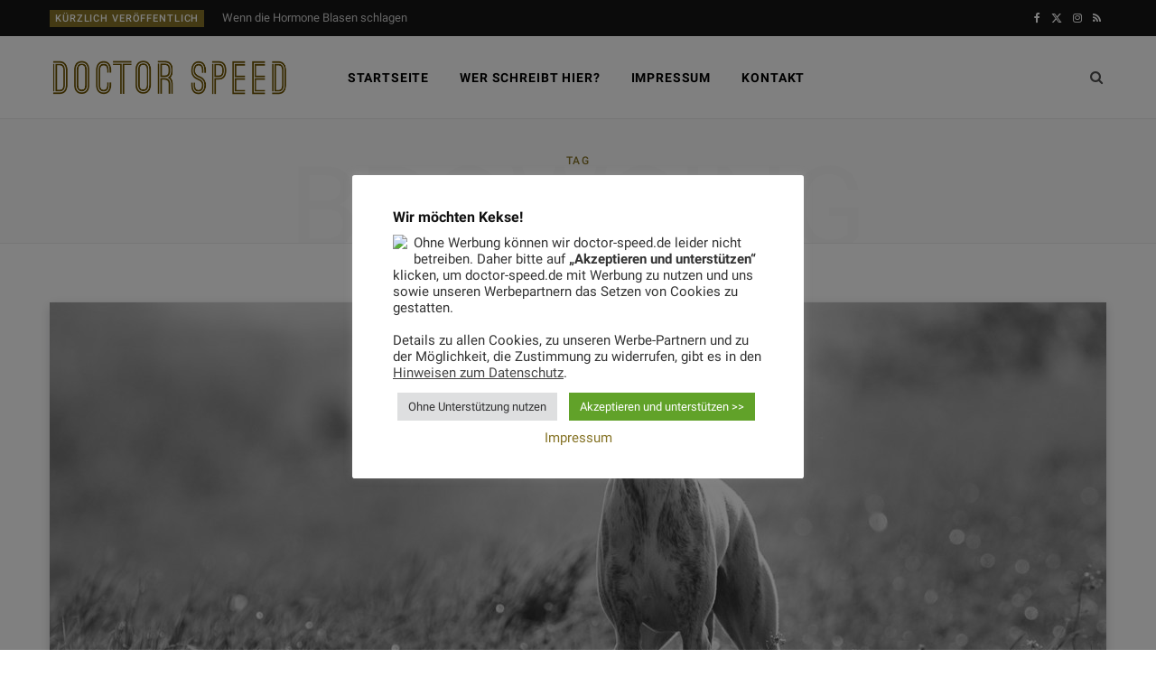

--- FILE ---
content_type: text/html; charset=UTF-8
request_url: https://www.doctor-speed.de/tag/freilauf
body_size: 19187
content:
<!DOCTYPE html>
<html lang="de">

<head>

	<meta charset="UTF-8" />
	<meta http-equiv="x-ua-compatible" content="ie=edge" />
	<meta name="viewport" content="width=device-width, initial-scale=1" />
	<link rel="profile" href="http://gmpg.org/xfn/11" />
	
	<meta name='robots' content='index, follow, max-image-preview:large, max-snippet:-1, max-video-preview:-1' />

	<!-- This site is optimized with the Yoast SEO plugin v26.8 - https://yoast.com/product/yoast-seo-wordpress/ -->
	<title>Freilauf Archives - doctor-speed.de</title>
	<link rel="canonical" href="https://www.doctor-speed.de/tag/freilauf" />
	<link rel="next" href="https://www.doctor-speed.de/tag/freilauf/page/2" />
	<meta property="og:locale" content="de_DE" />
	<meta property="og:type" content="article" />
	<meta property="og:title" content="Freilauf Archives - doctor-speed.de" />
	<meta property="og:url" content="https://www.doctor-speed.de/tag/freilauf" />
	<meta property="og:site_name" content="doctor-speed.de" />
	<meta name="twitter:card" content="summary_large_image" />
	<script type="application/ld+json" class="yoast-schema-graph">{"@context":"https://schema.org","@graph":[{"@type":"CollectionPage","@id":"https://www.doctor-speed.de/tag/freilauf","url":"https://www.doctor-speed.de/tag/freilauf","name":"Freilauf Archives - doctor-speed.de","isPartOf":{"@id":"https://www.doctor-speed.de/#website"},"primaryImageOfPage":{"@id":"https://www.doctor-speed.de/tag/freilauf#primaryimage"},"image":{"@id":"https://www.doctor-speed.de/tag/freilauf#primaryimage"},"thumbnailUrl":"https://www.doctor-speed.de/wp-content/uploads/2022/04/Vito_24_04_2022_7.jpg","breadcrumb":{"@id":"https://www.doctor-speed.de/tag/freilauf#breadcrumb"},"inLanguage":"de"},{"@type":"ImageObject","inLanguage":"de","@id":"https://www.doctor-speed.de/tag/freilauf#primaryimage","url":"https://www.doctor-speed.de/wp-content/uploads/2022/04/Vito_24_04_2022_7.jpg","contentUrl":"https://www.doctor-speed.de/wp-content/uploads/2022/04/Vito_24_04_2022_7.jpg","width":1540,"height":1027,"caption":"Vito ist so ein süßer Knopf. Meist bleibt er dicht bei mir."},{"@type":"BreadcrumbList","@id":"https://www.doctor-speed.de/tag/freilauf#breadcrumb","itemListElement":[{"@type":"ListItem","position":1,"name":"Home","item":"https://www.doctor-speed.de/"},{"@type":"ListItem","position":2,"name":"Freilauf"}]},{"@type":"WebSite","@id":"https://www.doctor-speed.de/#website","url":"https://www.doctor-speed.de/","name":"doctor-speed.de","description":"Fotoblog mit Windhund und Kamera von Karla Schwede","potentialAction":[{"@type":"SearchAction","target":{"@type":"EntryPoint","urlTemplate":"https://www.doctor-speed.de/?s={search_term_string}"},"query-input":{"@type":"PropertyValueSpecification","valueRequired":true,"valueName":"search_term_string"}}],"inLanguage":"de"}]}</script>
	<!-- / Yoast SEO plugin. -->


<link rel="alternate" type="application/rss+xml" title="doctor-speed.de &raquo; Feed" href="https://www.doctor-speed.de/feed" />
<link rel="alternate" type="application/rss+xml" title="doctor-speed.de &raquo; Kommentar-Feed" href="https://www.doctor-speed.de/comments/feed" />
<link rel="alternate" type="application/rss+xml" title="doctor-speed.de &raquo; Freilauf Schlagwort-Feed" href="https://www.doctor-speed.de/tag/freilauf/feed" />
<!-- www.doctor-speed.de is managing ads with Advanced Ads 2.0.16 – https://wpadvancedads.com/ --><script id="docto-ready">
			window.advanced_ads_ready=function(e,a){a=a||"complete";var d=function(e){return"interactive"===a?"loading"!==e:"complete"===e};d(document.readyState)?e():document.addEventListener("readystatechange",(function(a){d(a.target.readyState)&&e()}),{once:"interactive"===a})},window.advanced_ads_ready_queue=window.advanced_ads_ready_queue||[];		</script>
		<style id='wp-img-auto-sizes-contain-inline-css' type='text/css'>
img:is([sizes=auto i],[sizes^="auto," i]){contain-intrinsic-size:3000px 1500px}
/*# sourceURL=wp-img-auto-sizes-contain-inline-css */
</style>
<style id='wp-emoji-styles-inline-css' type='text/css'>

	img.wp-smiley, img.emoji {
		display: inline !important;
		border: none !important;
		box-shadow: none !important;
		height: 1em !important;
		width: 1em !important;
		margin: 0 0.07em !important;
		vertical-align: -0.1em !important;
		background: none !important;
		padding: 0 !important;
	}
/*# sourceURL=wp-emoji-styles-inline-css */
</style>
<style id='wp-block-library-inline-css' type='text/css'>
:root{--wp-block-synced-color:#7a00df;--wp-block-synced-color--rgb:122,0,223;--wp-bound-block-color:var(--wp-block-synced-color);--wp-editor-canvas-background:#ddd;--wp-admin-theme-color:#007cba;--wp-admin-theme-color--rgb:0,124,186;--wp-admin-theme-color-darker-10:#006ba1;--wp-admin-theme-color-darker-10--rgb:0,107,160.5;--wp-admin-theme-color-darker-20:#005a87;--wp-admin-theme-color-darker-20--rgb:0,90,135;--wp-admin-border-width-focus:2px}@media (min-resolution:192dpi){:root{--wp-admin-border-width-focus:1.5px}}.wp-element-button{cursor:pointer}:root .has-very-light-gray-background-color{background-color:#eee}:root .has-very-dark-gray-background-color{background-color:#313131}:root .has-very-light-gray-color{color:#eee}:root .has-very-dark-gray-color{color:#313131}:root .has-vivid-green-cyan-to-vivid-cyan-blue-gradient-background{background:linear-gradient(135deg,#00d084,#0693e3)}:root .has-purple-crush-gradient-background{background:linear-gradient(135deg,#34e2e4,#4721fb 50%,#ab1dfe)}:root .has-hazy-dawn-gradient-background{background:linear-gradient(135deg,#faaca8,#dad0ec)}:root .has-subdued-olive-gradient-background{background:linear-gradient(135deg,#fafae1,#67a671)}:root .has-atomic-cream-gradient-background{background:linear-gradient(135deg,#fdd79a,#004a59)}:root .has-nightshade-gradient-background{background:linear-gradient(135deg,#330968,#31cdcf)}:root .has-midnight-gradient-background{background:linear-gradient(135deg,#020381,#2874fc)}:root{--wp--preset--font-size--normal:16px;--wp--preset--font-size--huge:42px}.has-regular-font-size{font-size:1em}.has-larger-font-size{font-size:2.625em}.has-normal-font-size{font-size:var(--wp--preset--font-size--normal)}.has-huge-font-size{font-size:var(--wp--preset--font-size--huge)}.has-text-align-center{text-align:center}.has-text-align-left{text-align:left}.has-text-align-right{text-align:right}.has-fit-text{white-space:nowrap!important}#end-resizable-editor-section{display:none}.aligncenter{clear:both}.items-justified-left{justify-content:flex-start}.items-justified-center{justify-content:center}.items-justified-right{justify-content:flex-end}.items-justified-space-between{justify-content:space-between}.screen-reader-text{border:0;clip-path:inset(50%);height:1px;margin:-1px;overflow:hidden;padding:0;position:absolute;width:1px;word-wrap:normal!important}.screen-reader-text:focus{background-color:#ddd;clip-path:none;color:#444;display:block;font-size:1em;height:auto;left:5px;line-height:normal;padding:15px 23px 14px;text-decoration:none;top:5px;width:auto;z-index:100000}html :where(.has-border-color){border-style:solid}html :where([style*=border-top-color]){border-top-style:solid}html :where([style*=border-right-color]){border-right-style:solid}html :where([style*=border-bottom-color]){border-bottom-style:solid}html :where([style*=border-left-color]){border-left-style:solid}html :where([style*=border-width]){border-style:solid}html :where([style*=border-top-width]){border-top-style:solid}html :where([style*=border-right-width]){border-right-style:solid}html :where([style*=border-bottom-width]){border-bottom-style:solid}html :where([style*=border-left-width]){border-left-style:solid}html :where(img[class*=wp-image-]){height:auto;max-width:100%}:where(figure){margin:0 0 1em}html :where(.is-position-sticky){--wp-admin--admin-bar--position-offset:var(--wp-admin--admin-bar--height,0px)}@media screen and (max-width:600px){html :where(.is-position-sticky){--wp-admin--admin-bar--position-offset:0px}}

/*# sourceURL=wp-block-library-inline-css */
</style><style id='wp-block-heading-inline-css' type='text/css'>
h1:where(.wp-block-heading).has-background,h2:where(.wp-block-heading).has-background,h3:where(.wp-block-heading).has-background,h4:where(.wp-block-heading).has-background,h5:where(.wp-block-heading).has-background,h6:where(.wp-block-heading).has-background{padding:1.25em 2.375em}h1.has-text-align-left[style*=writing-mode]:where([style*=vertical-lr]),h1.has-text-align-right[style*=writing-mode]:where([style*=vertical-rl]),h2.has-text-align-left[style*=writing-mode]:where([style*=vertical-lr]),h2.has-text-align-right[style*=writing-mode]:where([style*=vertical-rl]),h3.has-text-align-left[style*=writing-mode]:where([style*=vertical-lr]),h3.has-text-align-right[style*=writing-mode]:where([style*=vertical-rl]),h4.has-text-align-left[style*=writing-mode]:where([style*=vertical-lr]),h4.has-text-align-right[style*=writing-mode]:where([style*=vertical-rl]),h5.has-text-align-left[style*=writing-mode]:where([style*=vertical-lr]),h5.has-text-align-right[style*=writing-mode]:where([style*=vertical-rl]),h6.has-text-align-left[style*=writing-mode]:where([style*=vertical-lr]),h6.has-text-align-right[style*=writing-mode]:where([style*=vertical-rl]){rotate:180deg}
/*# sourceURL=https://www.doctor-speed.de/wp-includes/blocks/heading/style.min.css */
</style>
<style id='wp-block-paragraph-inline-css' type='text/css'>
.is-small-text{font-size:.875em}.is-regular-text{font-size:1em}.is-large-text{font-size:2.25em}.is-larger-text{font-size:3em}.has-drop-cap:not(:focus):first-letter{float:left;font-size:8.4em;font-style:normal;font-weight:100;line-height:.68;margin:.05em .1em 0 0;text-transform:uppercase}body.rtl .has-drop-cap:not(:focus):first-letter{float:none;margin-left:.1em}p.has-drop-cap.has-background{overflow:hidden}:root :where(p.has-background){padding:1.25em 2.375em}:where(p.has-text-color:not(.has-link-color)) a{color:inherit}p.has-text-align-left[style*="writing-mode:vertical-lr"],p.has-text-align-right[style*="writing-mode:vertical-rl"]{rotate:180deg}
/*# sourceURL=https://www.doctor-speed.de/wp-includes/blocks/paragraph/style.min.css */
</style>
<style id='wp-block-quote-inline-css' type='text/css'>
.wp-block-quote{box-sizing:border-box;overflow-wrap:break-word}.wp-block-quote.is-large:where(:not(.is-style-plain)),.wp-block-quote.is-style-large:where(:not(.is-style-plain)){margin-bottom:1em;padding:0 1em}.wp-block-quote.is-large:where(:not(.is-style-plain)) p,.wp-block-quote.is-style-large:where(:not(.is-style-plain)) p{font-size:1.5em;font-style:italic;line-height:1.6}.wp-block-quote.is-large:where(:not(.is-style-plain)) cite,.wp-block-quote.is-large:where(:not(.is-style-plain)) footer,.wp-block-quote.is-style-large:where(:not(.is-style-plain)) cite,.wp-block-quote.is-style-large:where(:not(.is-style-plain)) footer{font-size:1.125em;text-align:right}.wp-block-quote>cite{display:block}
/*# sourceURL=https://www.doctor-speed.de/wp-includes/blocks/quote/style.min.css */
</style>
<style id='global-styles-inline-css' type='text/css'>
:root{--wp--preset--aspect-ratio--square: 1;--wp--preset--aspect-ratio--4-3: 4/3;--wp--preset--aspect-ratio--3-4: 3/4;--wp--preset--aspect-ratio--3-2: 3/2;--wp--preset--aspect-ratio--2-3: 2/3;--wp--preset--aspect-ratio--16-9: 16/9;--wp--preset--aspect-ratio--9-16: 9/16;--wp--preset--color--black: #000000;--wp--preset--color--cyan-bluish-gray: #abb8c3;--wp--preset--color--white: #ffffff;--wp--preset--color--pale-pink: #f78da7;--wp--preset--color--vivid-red: #cf2e2e;--wp--preset--color--luminous-vivid-orange: #ff6900;--wp--preset--color--luminous-vivid-amber: #fcb900;--wp--preset--color--light-green-cyan: #7bdcb5;--wp--preset--color--vivid-green-cyan: #00d084;--wp--preset--color--pale-cyan-blue: #8ed1fc;--wp--preset--color--vivid-cyan-blue: #0693e3;--wp--preset--color--vivid-purple: #9b51e0;--wp--preset--gradient--vivid-cyan-blue-to-vivid-purple: linear-gradient(135deg,rgb(6,147,227) 0%,rgb(155,81,224) 100%);--wp--preset--gradient--light-green-cyan-to-vivid-green-cyan: linear-gradient(135deg,rgb(122,220,180) 0%,rgb(0,208,130) 100%);--wp--preset--gradient--luminous-vivid-amber-to-luminous-vivid-orange: linear-gradient(135deg,rgb(252,185,0) 0%,rgb(255,105,0) 100%);--wp--preset--gradient--luminous-vivid-orange-to-vivid-red: linear-gradient(135deg,rgb(255,105,0) 0%,rgb(207,46,46) 100%);--wp--preset--gradient--very-light-gray-to-cyan-bluish-gray: linear-gradient(135deg,rgb(238,238,238) 0%,rgb(169,184,195) 100%);--wp--preset--gradient--cool-to-warm-spectrum: linear-gradient(135deg,rgb(74,234,220) 0%,rgb(151,120,209) 20%,rgb(207,42,186) 40%,rgb(238,44,130) 60%,rgb(251,105,98) 80%,rgb(254,248,76) 100%);--wp--preset--gradient--blush-light-purple: linear-gradient(135deg,rgb(255,206,236) 0%,rgb(152,150,240) 100%);--wp--preset--gradient--blush-bordeaux: linear-gradient(135deg,rgb(254,205,165) 0%,rgb(254,45,45) 50%,rgb(107,0,62) 100%);--wp--preset--gradient--luminous-dusk: linear-gradient(135deg,rgb(255,203,112) 0%,rgb(199,81,192) 50%,rgb(65,88,208) 100%);--wp--preset--gradient--pale-ocean: linear-gradient(135deg,rgb(255,245,203) 0%,rgb(182,227,212) 50%,rgb(51,167,181) 100%);--wp--preset--gradient--electric-grass: linear-gradient(135deg,rgb(202,248,128) 0%,rgb(113,206,126) 100%);--wp--preset--gradient--midnight: linear-gradient(135deg,rgb(2,3,129) 0%,rgb(40,116,252) 100%);--wp--preset--font-size--small: 13px;--wp--preset--font-size--medium: 20px;--wp--preset--font-size--large: 36px;--wp--preset--font-size--x-large: 42px;--wp--preset--spacing--20: 0.44rem;--wp--preset--spacing--30: 0.67rem;--wp--preset--spacing--40: 1rem;--wp--preset--spacing--50: 1.5rem;--wp--preset--spacing--60: 2.25rem;--wp--preset--spacing--70: 3.38rem;--wp--preset--spacing--80: 5.06rem;--wp--preset--shadow--natural: 6px 6px 9px rgba(0, 0, 0, 0.2);--wp--preset--shadow--deep: 12px 12px 50px rgba(0, 0, 0, 0.4);--wp--preset--shadow--sharp: 6px 6px 0px rgba(0, 0, 0, 0.2);--wp--preset--shadow--outlined: 6px 6px 0px -3px rgb(255, 255, 255), 6px 6px rgb(0, 0, 0);--wp--preset--shadow--crisp: 6px 6px 0px rgb(0, 0, 0);}:where(.is-layout-flex){gap: 0.5em;}:where(.is-layout-grid){gap: 0.5em;}body .is-layout-flex{display: flex;}.is-layout-flex{flex-wrap: wrap;align-items: center;}.is-layout-flex > :is(*, div){margin: 0;}body .is-layout-grid{display: grid;}.is-layout-grid > :is(*, div){margin: 0;}:where(.wp-block-columns.is-layout-flex){gap: 2em;}:where(.wp-block-columns.is-layout-grid){gap: 2em;}:where(.wp-block-post-template.is-layout-flex){gap: 1.25em;}:where(.wp-block-post-template.is-layout-grid){gap: 1.25em;}.has-black-color{color: var(--wp--preset--color--black) !important;}.has-cyan-bluish-gray-color{color: var(--wp--preset--color--cyan-bluish-gray) !important;}.has-white-color{color: var(--wp--preset--color--white) !important;}.has-pale-pink-color{color: var(--wp--preset--color--pale-pink) !important;}.has-vivid-red-color{color: var(--wp--preset--color--vivid-red) !important;}.has-luminous-vivid-orange-color{color: var(--wp--preset--color--luminous-vivid-orange) !important;}.has-luminous-vivid-amber-color{color: var(--wp--preset--color--luminous-vivid-amber) !important;}.has-light-green-cyan-color{color: var(--wp--preset--color--light-green-cyan) !important;}.has-vivid-green-cyan-color{color: var(--wp--preset--color--vivid-green-cyan) !important;}.has-pale-cyan-blue-color{color: var(--wp--preset--color--pale-cyan-blue) !important;}.has-vivid-cyan-blue-color{color: var(--wp--preset--color--vivid-cyan-blue) !important;}.has-vivid-purple-color{color: var(--wp--preset--color--vivid-purple) !important;}.has-black-background-color{background-color: var(--wp--preset--color--black) !important;}.has-cyan-bluish-gray-background-color{background-color: var(--wp--preset--color--cyan-bluish-gray) !important;}.has-white-background-color{background-color: var(--wp--preset--color--white) !important;}.has-pale-pink-background-color{background-color: var(--wp--preset--color--pale-pink) !important;}.has-vivid-red-background-color{background-color: var(--wp--preset--color--vivid-red) !important;}.has-luminous-vivid-orange-background-color{background-color: var(--wp--preset--color--luminous-vivid-orange) !important;}.has-luminous-vivid-amber-background-color{background-color: var(--wp--preset--color--luminous-vivid-amber) !important;}.has-light-green-cyan-background-color{background-color: var(--wp--preset--color--light-green-cyan) !important;}.has-vivid-green-cyan-background-color{background-color: var(--wp--preset--color--vivid-green-cyan) !important;}.has-pale-cyan-blue-background-color{background-color: var(--wp--preset--color--pale-cyan-blue) !important;}.has-vivid-cyan-blue-background-color{background-color: var(--wp--preset--color--vivid-cyan-blue) !important;}.has-vivid-purple-background-color{background-color: var(--wp--preset--color--vivid-purple) !important;}.has-black-border-color{border-color: var(--wp--preset--color--black) !important;}.has-cyan-bluish-gray-border-color{border-color: var(--wp--preset--color--cyan-bluish-gray) !important;}.has-white-border-color{border-color: var(--wp--preset--color--white) !important;}.has-pale-pink-border-color{border-color: var(--wp--preset--color--pale-pink) !important;}.has-vivid-red-border-color{border-color: var(--wp--preset--color--vivid-red) !important;}.has-luminous-vivid-orange-border-color{border-color: var(--wp--preset--color--luminous-vivid-orange) !important;}.has-luminous-vivid-amber-border-color{border-color: var(--wp--preset--color--luminous-vivid-amber) !important;}.has-light-green-cyan-border-color{border-color: var(--wp--preset--color--light-green-cyan) !important;}.has-vivid-green-cyan-border-color{border-color: var(--wp--preset--color--vivid-green-cyan) !important;}.has-pale-cyan-blue-border-color{border-color: var(--wp--preset--color--pale-cyan-blue) !important;}.has-vivid-cyan-blue-border-color{border-color: var(--wp--preset--color--vivid-cyan-blue) !important;}.has-vivid-purple-border-color{border-color: var(--wp--preset--color--vivid-purple) !important;}.has-vivid-cyan-blue-to-vivid-purple-gradient-background{background: var(--wp--preset--gradient--vivid-cyan-blue-to-vivid-purple) !important;}.has-light-green-cyan-to-vivid-green-cyan-gradient-background{background: var(--wp--preset--gradient--light-green-cyan-to-vivid-green-cyan) !important;}.has-luminous-vivid-amber-to-luminous-vivid-orange-gradient-background{background: var(--wp--preset--gradient--luminous-vivid-amber-to-luminous-vivid-orange) !important;}.has-luminous-vivid-orange-to-vivid-red-gradient-background{background: var(--wp--preset--gradient--luminous-vivid-orange-to-vivid-red) !important;}.has-very-light-gray-to-cyan-bluish-gray-gradient-background{background: var(--wp--preset--gradient--very-light-gray-to-cyan-bluish-gray) !important;}.has-cool-to-warm-spectrum-gradient-background{background: var(--wp--preset--gradient--cool-to-warm-spectrum) !important;}.has-blush-light-purple-gradient-background{background: var(--wp--preset--gradient--blush-light-purple) !important;}.has-blush-bordeaux-gradient-background{background: var(--wp--preset--gradient--blush-bordeaux) !important;}.has-luminous-dusk-gradient-background{background: var(--wp--preset--gradient--luminous-dusk) !important;}.has-pale-ocean-gradient-background{background: var(--wp--preset--gradient--pale-ocean) !important;}.has-electric-grass-gradient-background{background: var(--wp--preset--gradient--electric-grass) !important;}.has-midnight-gradient-background{background: var(--wp--preset--gradient--midnight) !important;}.has-small-font-size{font-size: var(--wp--preset--font-size--small) !important;}.has-medium-font-size{font-size: var(--wp--preset--font-size--medium) !important;}.has-large-font-size{font-size: var(--wp--preset--font-size--large) !important;}.has-x-large-font-size{font-size: var(--wp--preset--font-size--x-large) !important;}
/*# sourceURL=global-styles-inline-css */
</style>

<style id='classic-theme-styles-inline-css' type='text/css'>
/*! This file is auto-generated */
.wp-block-button__link{color:#fff;background-color:#32373c;border-radius:9999px;box-shadow:none;text-decoration:none;padding:calc(.667em + 2px) calc(1.333em + 2px);font-size:1.125em}.wp-block-file__button{background:#32373c;color:#fff;text-decoration:none}
/*# sourceURL=/wp-includes/css/classic-themes.min.css */
</style>
<link rel='stylesheet' id='contact-form-7-css' href='https://www.doctor-speed.de/wp-content/plugins/contact-form-7/includes/css/styles.css?ver=6.1.4' type='text/css' media='all' />
<link rel='stylesheet' id='cookie-law-info-css' href='https://www.doctor-speed.de/wp-content/plugins/cookie-law-info/legacy/public/css/cookie-law-info-public.css?ver=3.3.9.1' type='text/css' media='all' />
<link rel='stylesheet' id='cookie-law-info-gdpr-css' href='https://www.doctor-speed.de/wp-content/plugins/cookie-law-info/legacy/public/css/cookie-law-info-gdpr.css?ver=3.3.9.1' type='text/css' media='all' />
<link rel='stylesheet' id='contentberg-fonts-css' href='//www.doctor-speed.de/wp-content/uploads/sgf-css/font-e7b2cba80b45139236caa3376e71ad1d.css' type='text/css' media='all' />
<link rel='stylesheet' id='contentberg-core-css' href='https://www.doctor-speed.de/wp-content/themes/contentberg/style.css?ver=3.0.1' type='text/css' media='all' />
<style id='contentberg-core-inline-css' type='text/css'>
::selection { background: rgba(134,116,39, 0.7); }
::-moz-selection { background: rgba(134,116,39, 0.7); }
:root { --c-main: #867427; }


/*# sourceURL=contentberg-core-inline-css */
</style>
<link rel='stylesheet' id='contentberg-icons-css' href='https://www.doctor-speed.de/wp-content/themes/contentberg/css/icons/icons.css?ver=3.0.1' type='text/css' media='all' />
<link rel='stylesheet' id='contentberg-lightbox-css' href='https://www.doctor-speed.de/wp-content/themes/contentberg/css/lightbox.css?ver=3.0.1' type='text/css' media='all' />
<script type="text/javascript" id="jquery-core-js-extra">
/* <![CDATA[ */
var Sphere_Plugin = {"ajaxurl":"https://www.doctor-speed.de/wp-admin/admin-ajax.php"};
//# sourceURL=jquery-core-js-extra
/* ]]> */
</script>
<script type="text/javascript" src="https://www.doctor-speed.de/wp-includes/js/jquery/jquery.min.js?ver=3.7.1" id="jquery-core-js"></script>
<script type="text/javascript" src="https://www.doctor-speed.de/wp-includes/js/jquery/jquery-migrate.min.js?ver=3.4.1" id="jquery-migrate-js"></script>
<script type="text/javascript" id="cookie-law-info-js-extra">
/* <![CDATA[ */
var Cli_Data = {"nn_cookie_ids":[],"cookielist":[],"non_necessary_cookies":[],"ccpaEnabled":"","ccpaRegionBased":"","ccpaBarEnabled":"","strictlyEnabled":["necessary","obligatoire"],"ccpaType":"gdpr","js_blocking":"1","custom_integration":"","triggerDomRefresh":"","secure_cookies":""};
var cli_cookiebar_settings = {"animate_speed_hide":"500","animate_speed_show":"500","background":"#FFF","border":"#b1a6a6c2","border_on":"","button_1_button_colour":"#61a229","button_1_button_hover":"#4e8221","button_1_link_colour":"#fff","button_1_as_button":"1","button_1_new_win":"","button_2_button_colour":"#333","button_2_button_hover":"#292929","button_2_link_colour":"#444","button_2_as_button":"","button_2_hidebar":"","button_3_button_colour":"#dedfe0","button_3_button_hover":"#b2b2b3","button_3_link_colour":"#333333","button_3_as_button":"1","button_3_new_win":"","button_4_button_colour":"#000","button_4_button_hover":"#000000","button_4_link_colour":"#333333","button_4_as_button":"","button_7_button_colour":"#61a229","button_7_button_hover":"#4e8221","button_7_link_colour":"#fff","button_7_as_button":"1","button_7_new_win":"","font_family":"inherit","header_fix":"","notify_animate_hide":"","notify_animate_show":"","notify_div_id":"#cookie-law-info-bar","notify_position_horizontal":"right","notify_position_vertical":"bottom","scroll_close":"","scroll_close_reload":"","accept_close_reload":"1","reject_close_reload":"","showagain_tab":"","showagain_background":"#fff","showagain_border":"#000","showagain_div_id":"#cookie-law-info-again","showagain_x_position":"100px","text":"#333333","show_once_yn":"","show_once":"10000","logging_on":"","as_popup":"","popup_overlay":"1","bar_heading_text":"Wir m\u00f6chten Kekse!","cookie_bar_as":"popup","popup_showagain_position":"bottom-right","widget_position":"left"};
var log_object = {"ajax_url":"https://www.doctor-speed.de/wp-admin/admin-ajax.php"};
//# sourceURL=cookie-law-info-js-extra
/* ]]> */
</script>
<script type="text/javascript" src="https://www.doctor-speed.de/wp-content/plugins/cookie-law-info/legacy/public/js/cookie-law-info-public.js?ver=3.3.9.1" id="cookie-law-info-js"></script>
<link rel="https://api.w.org/" href="https://www.doctor-speed.de/wp-json/" /><link rel="alternate" title="JSON" type="application/json" href="https://www.doctor-speed.de/wp-json/wp/v2/tags/96" /><link rel="EditURI" type="application/rsd+xml" title="RSD" href="https://www.doctor-speed.de/xmlrpc.php?rsd" />
<meta name="generator" content="WordPress 6.9" />

		<script>
		var BunyadSchemeKey = 'bunyad-scheme';
		(() => {
			const d = document.documentElement;
			const c = d.classList;
			var scheme = localStorage.getItem(BunyadSchemeKey);
			
			if (scheme) {
				d.dataset.origClass = c;
				scheme === 'dark' ? c.remove('s-light', 'site-s-light') : c.remove('s-dark', 'site-s-dark');
				c.add('site-s-' + scheme, 's-' + scheme);
			}
		})();
		</script>
				<style type="text/css" id="wp-custom-css">
			.main-head.compact .posts-ticker .heading { background: #867427; }

.cat-label.color a { background: #867427 }

.post-meta-c .post-author > a { color: #867427 }

a {color: #867427 }
.navigation .menu > .current-menu-item > a {color: #867427;}		</style>
		
<link rel='stylesheet' id='cookie-law-info-table-css' href='https://www.doctor-speed.de/wp-content/plugins/cookie-law-info/legacy/public/css/cookie-law-info-table.css?ver=3.3.9.1' type='text/css' media='all' />
</head>

<body class="archive tag tag-freilauf tag-96 wp-theme-contentberg no-sidebar has-lb aa-prefix-docto- aa-disabled-archive">


<div class="main-wrap">

	
		
		
<header id="main-head" class="main-head head-nav-below has-search-overlay compact">

	
	<div class="top-bar dark top-bar-b cf">
	
		<div class="top-bar-content" data-sticky-bar="">
			<div class="wrap cf">
			
			<span class="mobile-nav"><i class="tsi tsi-bars"></i></span>
			
						
			<div class="posts-ticker">
				<span class="heading">Kürzlich veröffentlich</span>

				<ul>
										
										
						<li><a href="https://www.doctor-speed.de/wenn-die-hormone-blasen-schlagen.html" title="Wenn die Hormone Blasen schlagen">Wenn die Hormone Blasen schlagen</a></li>
					
										
						<li><a href="https://www.doctor-speed.de/die-deutsche-ist-ein-blockwart.html" title="Die Deutsche ist ein Blockwart">Die Deutsche ist ein Blockwart</a></li>
					
										
						<li><a href="https://www.doctor-speed.de/monos-librela-tagebuch.html" title="Monos Librela Tagebuch">Monos Librela Tagebuch</a></li>
					
										
						<li><a href="https://www.doctor-speed.de/mono-has-left-the-building.html" title="Mono has left the building">Mono has left the building</a></li>
					
										
						<li><a href="https://www.doctor-speed.de/kastrationschip-nie-wieder.html" title="Kastrationschip? Nie wieder!">Kastrationschip? Nie wieder!</a></li>
					
										
						<li><a href="https://www.doctor-speed.de/und-wieder-eine-saison-vorbei-ein-kleiner-ueberblick.html" title="Und wieder eine Saison vorbei! Ein kleiner Überblick.">Und wieder eine Saison vorbei! Ein kleiner Überblick.</a></li>
					
										
						<li><a href="https://www.doctor-speed.de/pasta-mit-gerolltem-mops.html" title="Pasta mit gerolltem Mops">Pasta mit gerolltem Mops</a></li>
					
										
						<li><a href="https://www.doctor-speed.de/happy-birthday-vito.html" title="Happy Birthday Vito!">Happy Birthday Vito!</a></li>
					
										
									</ul>
			</div>
			
						
						
			
							
			<div class="actions">
				<div class="search-action cf">
				
					
	
	<form method="get" class="search-form" action="https://www.doctor-speed.de/">
		<span class="screen-reader-text">Search for:</span>

		<button type="submit" class="search-submit"><i class="tsi tsi-search"></i></button>
		<input type="search" class="search-field" name="s" placeholder="Search" value="" required />
								
	</form>

					
				</div>
			</div>
			
						
			
			
	
		<ul class="social-icons cf">
		
					
			<li><a href="https://www.facebook.com/DoctorSpeedBlog" class="tsi tsi-facebook" target="_blank"><span class="visuallyhidden">Facebook</span></a></li>
									
					
			<li><a href="https://twitter.com/emmofly" class="tsi tsi-twitter" target="_blank"><span class="visuallyhidden">X (Twitter)</span></a></li>
									
					
			<li><a href="https://www.instagram.com/karla_schwede_bw/" class="tsi tsi-instagram" target="_blank"><span class="visuallyhidden">Instagram</span></a></li>
									
					
			<li><a href="https://www.doctor-speed.de/rss" class="tsi tsi-rss" target="_blank"><span class="visuallyhidden">RSS</span></a></li>
									
					
		</ul>
	
								
			</div>			
		</div>
		
	</div>

	<div class="inner inner-head" data-sticky-bar="">	
		<div class="wrap cf">
		
				<div class="title ts-logo">
		
		<a href="https://www.doctor-speed.de/" title="doctor-speed.de" rel="home">
		
					
			
			
			<img src="https://doctor-speed.de/wp-content/uploads/2016/07/Logo_gold_2_gross-1.png" class="logo-image" alt="doctor-speed.de" />

				
		</a>
	
	</div>	
			<div class="navigation-wrap inline">
								
				<nav class="navigation inline light" data-sticky-bar="">
					<div class="menu-hauptmenue-container"><ul id="menu-hauptmenue" class="menu"><li id="menu-item-54372" class="menu-item menu-item-type-custom menu-item-object-custom menu-item-home menu-item-54372"><a href="https://www.doctor-speed.de/">Startseite</a></li>
<li id="menu-item-54499" class="menu-item menu-item-type-post_type menu-item-object-page menu-item-54499"><a href="https://www.doctor-speed.de/impressum">Wer schreibt hier?</a></li>
<li id="menu-item-54614" class="menu-item menu-item-type-post_type menu-item-object-page menu-item-54614"><a href="https://www.doctor-speed.de/impressum-2">Impressum</a></li>
<li id="menu-item-54615" class="menu-item menu-item-type-post_type menu-item-object-page menu-item-54615"><a href="https://www.doctor-speed.de/kontakt">Kontakt</a></li>
		
		<li class="nav-icons">
			
			
			
						
			<a href="#" title="Search" class="search-link"><i class="tsi tsi-search"></i></a>
			
			<div class="search-box-overlay">
				
	
	<form method="get" class="search-form" action="https://www.doctor-speed.de/">
		<span class="screen-reader-text">Search for:</span>

		<button type="submit" class="search-submit"><i class="tsi tsi-search"></i></button>
		<input type="search" class="search-field" name="s" placeholder="Type and press enter" value="" required />
								
	</form>

			</div>
			
					</li>
		
		</ul></div>				</nav>
				
							</div>
			
		</div>
	</div>

</header> <!-- .main-head -->

	
		
	
	<div class="archive-head">
	
		
			
			
		<span class="sub-title">Tag</span>
		<h2 class="title">Freilauf</h2>
		
		<i class="background">Browsing</i>
		
			
	</div>

	
	<div class="main wrap">
		<div class="ts-row cf">
			<div class="col-8 main-content cf">
		
			
<div class="posts-container posts-large cf">


	<div class="posts-wrap">
	
			
		
<article id="post-66463" class="post-main large-post post-66463 post type-post status-publish format-standard has-post-thumbnail category-the-daily-irrsinn tag-begegnungen tag-erziehung tag-freilauf tag-the-daily-irrsinn tag-under-cover-agent-high-on-emotion tag-vito tag-whippet tag-whippets">
	
	<header class="post-header cf">

						
		<div class="featured">
		
						
							
				<a href="https://www.doctor-speed.de/wenn-aaron-nicht-hoert-dann-hoert-aaron-nicht.html" class="image-link"><img width="1170" height="508" src="https://www.doctor-speed.de/wp-content/uploads/2022/04/Vito_24_04_2022_7-1170x508.jpg" class="attachment-contentberg-main-full size-contentberg-main-full wp-post-image" alt="Wenn Aaron nicht hört, hört Aaron nicht! Heute hatte ich mit Vito einen traumhaften Spaziergang" title="Wenn Aaron nicht hört, dann hört Aaron nicht!" decoding="async" fetchpriority="high" />				</a>
				
					</div>		
			<div class="post-meta post-meta-b">
		
				
			<span class="post-cat">	
				<span class="text-in">In</span> 
									
		<a href="https://www.doctor-speed.de/category/the-daily-irrsinn" class="category">The Daily Irrsinn</a>

					</span>
			
			
		
					
			
			<h2 class="post-title-alt">
							
					<a href="https://www.doctor-speed.de/wenn-aaron-nicht-hoert-dann-hoert-aaron-nicht.html">Wenn Aaron nicht hört, dann hört Aaron nicht!</a>
					
							</h2>
			
				
		<div class="below">
		
							<a href="https://www.doctor-speed.de/wenn-aaron-nicht-hoert-dann-hoert-aaron-nicht.html" class="meta-item date-link"><time class="post-date" datetime="2022-04-24T18:09:05+02:00">24. April 2022</time></a>

				<span class="meta-sep"></span>
						
			
							<span class="meta-item read-time">4 Mins Read</span>
					
		</div>
		
	</div>		
	</header><!-- .post-header -->

	<div class="post-content description cf post-excerpt">
		
		<p>Mein Problem ist jetzt dein Problem! Ich kann mich erinnern, dass ich mich darüber schon einmal ausgelassen habe. Doch nach der Szene, die Vito und mir heute morgen widerfuhr, muss ich leider auch jetzt noch fast pathologisch mit dem Kopf schütteln. Dabei hätte es ein perfekter Morgen werden können. Sonntags ist das immer so eine Sache. Der frühe Vogel hat die Halde für sich. So ist das schon länger. Bei gutem Wetter treffen sich dort&hellip;</p>
		
		
	</div><!-- .post-content -->
	
	
			
</article>
		
			
		
<article id="post-63459" class="post-main large-post post-63459 post type-post status-publish format-standard has-post-thumbnail category-the-daily-irrsinn tag-dita-von-teese tag-franzl-lang tag-freilauf tag-hudson tag-huendin tag-laeufigkeit tag-mono tag-rueden tag-the-daily-irrsinn tag-whippets">
	
	<header class="post-header cf">

						
		<div class="featured">
		
						
							
				<a href="https://www.doctor-speed.de/dita-von-teese-im-pelzmantel.html" class="image-link"><img width="1170" height="508" src="https://www.doctor-speed.de/wp-content/uploads/2020/06/Hudson_03_03_2020_1-1170x508.jpg" class="attachment-contentberg-main-full size-contentberg-main-full wp-post-image" alt="Dita von Teese im Pelzmantel" title="Dita von Teese im Pelzmantel" decoding="async" />				</a>
				
					</div>		
			<div class="post-meta post-meta-b">
		
				
			<span class="post-cat">	
				<span class="text-in">In</span> 
									
		<a href="https://www.doctor-speed.de/category/the-daily-irrsinn" class="category">The Daily Irrsinn</a>

					</span>
			
			
		
					
			
			<h2 class="post-title-alt">
							
					<a href="https://www.doctor-speed.de/dita-von-teese-im-pelzmantel.html">Dita von Teese im Pelzmantel</a>
					
							</h2>
			
				
		<div class="below">
		
							<a href="https://www.doctor-speed.de/dita-von-teese-im-pelzmantel.html" class="meta-item date-link"><time class="post-date" datetime="2020-06-30T19:01:36+02:00">30. Juni 2020</time></a>

				<span class="meta-sep"></span>
						
			
							<span class="meta-item read-time">5 Mins Read</span>
					
		</div>
		
	</div>		
	</header><!-- .post-header -->

	<div class="post-content description cf post-excerpt">
		
		<p>Dita von Teese trägt keine Schuld, aber ich habe so unfuckingfassbar die Nase voll! Mono und Hubi drehen seit mehr als vier Wochen derart hohl, dass ich keine passenden Worte finde. Sie kommen gar nicht mehr runter von ihrem Tripp, weil eine läufige Hündin nach der anderen mit purer, ganz sicher bösartiger Absicht unseren Lavendel markiert. Hubi weiß erst seit kurzem, dass er ein Mann ist. Ihm scheint allerdings ein Kugelblitz ins Hirn geschlagen zu&hellip;</p>
		
		
	</div><!-- .post-content -->
	
	
			
</article>
		
			
		
<article id="post-63220" class="post-main large-post post-63220 post type-post status-publish format-standard has-post-thumbnail category-the-daily-irrsinn tag-blockbuster tag-covid-19 tag-freilauf tag-hudson tag-leben-im-lockdown tag-mono tag-whippets tag-zuhause">
	
	<header class="post-header cf">

						
		<div class="featured">
		
						
							
				<a href="https://www.doctor-speed.de/drei-oscars-fuer-den-blockbuster.html" class="image-link"><img width="1170" height="508" src="https://www.doctor-speed.de/wp-content/uploads/2020/05/Macro_10_05_2020_6-1170x508.jpg" class="attachment-contentberg-main-full size-contentberg-main-full wp-post-image" alt="Geschossen mit der Canon EOS 5Ds R und dem Canon EF 100mm 1:2,8L Macro IS USM" title="Drei Oscars für den Blockbuster" decoding="async" />				</a>
				
					</div>		
			<div class="post-meta post-meta-b">
		
				
			<span class="post-cat">	
				<span class="text-in">In</span> 
									
		<a href="https://www.doctor-speed.de/category/the-daily-irrsinn" class="category">The Daily Irrsinn</a>

					</span>
			
			
		
					
			
			<h2 class="post-title-alt">
							
					<a href="https://www.doctor-speed.de/drei-oscars-fuer-den-blockbuster.html">Drei Oscars für den Blockbuster</a>
					
							</h2>
			
				
		<div class="below">
		
							<a href="https://www.doctor-speed.de/drei-oscars-fuer-den-blockbuster.html" class="meta-item date-link"><time class="post-date" datetime="2020-05-28T09:20:56+02:00">28. Mai 2020</time></a>

				<span class="meta-sep"></span>
						
			
							<span class="meta-item read-time">4 Mins Read</span>
					
		</div>
		
	</div>		
	</header><!-- .post-header -->

	<div class="post-content description cf post-excerpt">
		
		<p>Meine Serie &#8222;Leben im Lockdown&#8220; ist abgeschlossen. Ich werde dieses Format aber in unregelmäßigen Abständen wieder aufnehmen, weil es mir großen Spaß macht. Heute verteilen wir unter anderem Oscars für einen Blockbuster. 23:30 Uhr &#8211; Unsere Gäste verabschieden sich. Ich nutze die Gelegenheit, gehe mit und lüfte noch einmal kurz die Hunde. Auf dem Weg um den Block denke ich, dass es uns allen gut tut, Freunde empfangen zu dürfen. Aus einem fremdem Haushalt wohlgemerkt!&hellip;</p>
		
		
	</div><!-- .post-content -->
	
	
			
</article>
		
			
		
<article id="post-62309" class="post-main large-post post-62309 post type-post status-publish format-standard has-post-thumbnail category-the-daily-irrsinn tag-alter tag-freilauf tag-hudson tag-jagdtrieb tag-mono tag-the-daily-irrsinn tag-whippets">
	
	<header class="post-header cf">

						
		<div class="featured">
		
						
							
				<a href="https://www.doctor-speed.de/meine-hunde-sind-mein-leben-im-zeitraffer.html" class="image-link"><img width="1170" height="508" src="https://www.doctor-speed.de/wp-content/uploads/2020/02/Hudson_Mono_12_02_2020_2-1170x508.jpg" class="attachment-contentberg-main-full size-contentberg-main-full wp-post-image" alt="Meine Hunde sind mein Leben im Zeitraffer" title="Meine Hunde sind mein Leben im Zeitraffer" decoding="async" loading="lazy" />				</a>
				
					</div>		
			<div class="post-meta post-meta-b">
		
				
			<span class="post-cat">	
				<span class="text-in">In</span> 
									
		<a href="https://www.doctor-speed.de/category/the-daily-irrsinn" class="category">The Daily Irrsinn</a>

					</span>
			
			
		
					
			
			<h2 class="post-title-alt">
							
					<a href="https://www.doctor-speed.de/meine-hunde-sind-mein-leben-im-zeitraffer.html">Meine Hunde sind mein Leben im Zeitraffer</a>
					
							</h2>
			
				
		<div class="below">
		
							<a href="https://www.doctor-speed.de/meine-hunde-sind-mein-leben-im-zeitraffer.html" class="meta-item date-link"><time class="post-date" datetime="2020-02-14T10:56:26+01:00">14. Februar 2020</time></a>

				<span class="meta-sep"></span>
						
			
							<span class="meta-item read-time">4 Mins Read</span>
					
		</div>
		
	</div>		
	</header><!-- .post-header -->

	<div class="post-content description cf post-excerpt">
		
		<p>Der Wind ist kalt. Sturmtief Sabine hat sich zwar gerade nach Süden verzogen, doch ihre Ausläufer sind schneidender, als Madame selbst es war. Hudson trippelt neben mir. Er erwartet einen Ball, von dem er noch nicht weiß, dass ich ihn nicht habe. Mono stromert zufrieden vor mir her. Fünf Mal muss ich Hubi vorschicken. Kein Ball heute. Es geht auch ohne. Lauf einfach! Jemand hat mir mal gesagt, die Zeit würde uns wie ein Raubtier ein Leben lang verfolgen&hellip;</p>
		
		
	</div><!-- .post-content -->
	
	
			
</article>
		
			
		
<article id="post-59934" class="post-main large-post post-59934 post type-post status-publish format-standard has-post-thumbnail category-the-daily-irrsinn tag-dremel tag-freilauf tag-hudson tag-krallen tag-krallenpflege tag-mono tag-the-daily-irrsinn tag-whippets">
	
	<header class="post-header cf">

						
		<div class="featured">
		
						
							
				<a href="https://www.doctor-speed.de/sowas-wie-ein-bremsplatten.html" class="image-link"><img width="1170" height="508" src="https://www.doctor-speed.de/wp-content/uploads/2019/07/Hudson_14_07_2019_7-1170x508.jpg" class="attachment-contentberg-main-full size-contentberg-main-full wp-post-image" alt="Sowas wie ein Bremsplatten ..." title="Sowas wie ein Bremsplatten …" decoding="async" loading="lazy" />				</a>
				
					</div>		
			<div class="post-meta post-meta-b">
		
				
			<span class="post-cat">	
				<span class="text-in">In</span> 
									
		<a href="https://www.doctor-speed.de/category/the-daily-irrsinn" class="category">The Daily Irrsinn</a>

					</span>
			
			
		
					
			
			<h2 class="post-title-alt">
							
					<a href="https://www.doctor-speed.de/sowas-wie-ein-bremsplatten.html">Sowas wie ein Bremsplatten …</a>
					
							</h2>
			
				
		<div class="below">
		
							<a href="https://www.doctor-speed.de/sowas-wie-ein-bremsplatten.html" class="meta-item date-link"><time class="post-date" datetime="2019-07-17T18:37:29+02:00">17. Juli 2019</time></a>

				<span class="meta-sep"></span>
						
			
							<span class="meta-item read-time">4 Mins Read</span>
					
		</div>
		
	</div>		
	</header><!-- .post-header -->

	<div class="post-content description cf post-excerpt">
		
		<p>Hudson hat einen Bremsplatten &#8211; Whippets brauchen ihr Leben lang eine gewissenhafte Krallenpflege. Das ist nicht neu. Manch einer lässt seinen Hunden ihre Spikes etwas länger wachsen, andere kappen sie sehr kurz. Gepflegt und kurz ist also eine Ermessensfrage. Doch zu kurz, gerade hinten, ist auch nicht gut. Das mussten Hudson und ich gestern lernen. Monos und Hudson Krallen sind ein Mal in der Woche dran. Sie sind nicht begeistert, wenn ich den Dremel auspacke,&hellip;</p>
		
		
	</div><!-- .post-content -->
	
	
			
</article>
		
			
		
<article id="post-57491" class="post-main large-post post-57491 post type-post status-publish format-standard has-post-thumbnail category-fotografie tag-canon-ef-300mm tag-canon-ef-70-200-l tag-canon-eos-1d-x-mark-ii tag-fotografie tag-freilauf tag-gegenlicht tag-haldentour tag-schwarz-weiss tag-wasser">
	
	<header class="post-header cf">

						
		<div class="featured">
		
						
							
				<a href="https://www.doctor-speed.de/wasser-licht-und-chaos.html" class="image-link"><img width="1170" height="508" src="https://www.doctor-speed.de/wp-content/uploads/2019/03/Wasser_24_03_2019_1_sw-1170x508.jpg" class="attachment-contentberg-main-full size-contentberg-main-full wp-post-image" alt="Wenn die Whippets gerade weg sind." title="Wasser, Licht und Chaos" decoding="async" loading="lazy" />				</a>
				
					</div>		
			<div class="post-meta post-meta-b">
		
				
			<span class="post-cat">	
				<span class="text-in">In</span> 
									
		<a href="https://www.doctor-speed.de/category/fotografie" class="category">Fotografie</a>

					</span>
			
			
		
					
			
			<h2 class="post-title-alt">
							
					<a href="https://www.doctor-speed.de/wasser-licht-und-chaos.html">Wasser, Licht und Chaos</a>
					
							</h2>
			
				
		<div class="below">
		
							<a href="https://www.doctor-speed.de/wasser-licht-und-chaos.html" class="meta-item date-link"><time class="post-date" datetime="2019-03-25T20:24:42+01:00">25. März 2019</time></a>

				<span class="meta-sep"></span>
						
			
							<span class="meta-item read-time">5 Mins Read</span>
					
		</div>
		
	</div>		
	</header><!-- .post-header -->

	<div class="post-content description cf post-excerpt">
		
		<p>Endlich steigen die Temperaturen. Die Beutegreifer können wieder planschen und ihrem Lieblingsspiel nachgehen. Und endlich haben wir wieder Wasser, Licht und Chaos. Ich liebe diese Kombination aus Unwägbarkeiten. Denn ich kann mich zwar technisch vorbereiten, doch was schließlich an Fotos von sechs durch Tümpel rasenden Whippets kleben bleibt, ist absolut nicht vorhersehbar. Wasserwände und stille Schönheiten Einerseits gibt es diese stillen Schönheiten, wie die perfekten Ringe, die sich unter Hupsis Pfoten auf dem Wasser bilden.&hellip;</p>
		
		
	</div><!-- .post-content -->
	
	
			
</article>
		
			
		
<article id="post-57438" class="post-main large-post post-57438 post type-post status-publish format-standard has-post-thumbnail category-the-daily-irrsinn tag-begegnungen tag-freilauf tag-mono tag-the-daily-irrsinn">
	
	<header class="post-header cf">

						
		<div class="featured">
		
						
							
				<a href="https://www.doctor-speed.de/der-weg-zwischen-glueck-und-horror.html" class="image-link"><img width="1170" height="508" src="https://www.doctor-speed.de/wp-content/uploads/2019/03/EOSR_18_03_2019_1-1170x508.jpg" class="attachment-contentberg-main-full size-contentberg-main-full wp-post-image" alt="Der Weg. Zwischen Glück und Horror" title="Der Weg. Zwischen Glück und Horror" decoding="async" loading="lazy" />				</a>
				
					</div>		
			<div class="post-meta post-meta-b">
		
				
			<span class="post-cat">	
				<span class="text-in">In</span> 
									
		<a href="https://www.doctor-speed.de/category/the-daily-irrsinn" class="category">The Daily Irrsinn</a>

					</span>
			
			
		
					
			
			<h2 class="post-title-alt">
							
					<a href="https://www.doctor-speed.de/der-weg-zwischen-glueck-und-horror.html">Der Weg. Zwischen Glück und Horror</a>
					
							</h2>
			
				
		<div class="below">
		
							<a href="https://www.doctor-speed.de/der-weg-zwischen-glueck-und-horror.html" class="meta-item date-link"><time class="post-date" datetime="2019-03-23T06:59:58+01:00">23. März 2019</time></a>

				<span class="meta-sep"></span>
						
			
							<span class="meta-item read-time">3 Mins Read</span>
					
		</div>
		
	</div>		
	</header><!-- .post-header -->

	<div class="post-content description cf post-excerpt">
		
		<p>Ich bin sicher, jeder Mensch auf der Welt oder zumindest jeder Hundehalter der Welt hat diesen Weg. Er hat den einen Weg, der höchstes Glück und puren Horror auf überaus nervenaufreibende Weise verbindet. Unser Weg führt von einem kleinen Parkplatz geradeaus hoch auf unsere Lieblingshalde. Ziehe ich den Schlüssel aus dem Schloss unseres Whippetmobils, dann weiß schon in etwa, was uns erwartet. Wir kennen uns hier. Die wenigen Autos sortiere ich in Töpfe. Der eine&hellip;</p>
		
		
	</div><!-- .post-content -->
	
	
			
</article>
		
			
		
<article id="post-57137" class="post-main large-post post-57137 post type-post status-publish format-standard has-post-thumbnail category-the-daily-irrsinn tag-freilauf tag-hudson tag-mono tag-the-daily-irrsinn tag-whippet tag-whippets">
	
	<header class="post-header cf">

						
		<div class="featured">
		
						
							
				<a href="https://www.doctor-speed.de/dann-liess-man-uns-auf-die-menschheit-los.html" class="image-link"><img width="1170" height="508" src="https://www.doctor-speed.de/wp-content/uploads/2019/02/Hudson_13_02_2019_13-1170x508.jpg" class="attachment-contentberg-main-full size-contentberg-main-full wp-post-image" alt="Und dann ließ man uns auf die Menschheit los" title="Dann ließ man uns auf die Menschheit los" decoding="async" loading="lazy" />				</a>
				
					</div>		
			<div class="post-meta post-meta-b">
		
				
			<span class="post-cat">	
				<span class="text-in">In</span> 
									
		<a href="https://www.doctor-speed.de/category/the-daily-irrsinn" class="category">The Daily Irrsinn</a>

					</span>
			
			
		
					
			
			<h2 class="post-title-alt">
							
					<a href="https://www.doctor-speed.de/dann-liess-man-uns-auf-die-menschheit-los.html">Dann ließ man uns auf die Menschheit los</a>
					
							</h2>
			
				
		<div class="below">
		
							<a href="https://www.doctor-speed.de/dann-liess-man-uns-auf-die-menschheit-los.html" class="meta-item date-link"><time class="post-date" datetime="2019-02-15T10:52:12+01:00">15. Februar 2019</time></a>

				<span class="meta-sep"></span>
						
			
							<span class="meta-item read-time">5 Mins Read</span>
					
		</div>
		
	</div>		
	</header><!-- .post-header -->

	<div class="post-content description cf post-excerpt">
		
		<p>Wir schreiben viel über unsere Hunde. Wir schreiben darüber, was sie mögen oder auch nicht, was sie tun oder was sie gerade nicht tun wollen. Wir schreiben, wie schön, süß, nett, verschroben, verfressen oder böse sie sind. Könnten unsere Hunde über uns schreiben, wir müssten uns ganz sicher die Augen reiben und uns fragen, ob wir tatsächlich gemeint sind. Als ich neulich für die neue Website des Deutschen Windhundzucht- und Rennverbandes e.V. den Text über&hellip;</p>
		
		
	</div><!-- .post-content -->
	
	
			
</article>
		
			
		
<article id="post-56456" class="post-main large-post post-56456 post type-post status-publish format-standard has-post-thumbnail category-fast_taeglich category-theorie-und-praxis tag-begegnungen tag-erziehung tag-freilauf tag-hudson tag-hupsi tag-mono tag-monochrom tag-spielen tag-whippet">
	
	<header class="post-header cf">

						
		<div class="featured">
		
						
							
				<a href="https://www.doctor-speed.de/balljunkie-noe-hier-nicht.html" class="image-link"><img width="1170" height="508" src="https://www.doctor-speed.de/wp-content/uploads/2019/01/Hudson_16_01_2019_9-1170x508.jpg" class="attachment-contentberg-main-full size-contentberg-main-full wp-post-image" alt="" title="Balljunkie? Nö, hier nicht!" decoding="async" loading="lazy" />				</a>
				
					</div>		
			<div class="post-meta post-meta-b">
		
				
			<span class="post-cat">	
				<span class="text-in">In</span> 
									
		<a href="https://www.doctor-speed.de/category/fast_taeglich" class="category">Fast täglich</a>

					</span>
			
			
		
					
			
			<h2 class="post-title-alt">
							
					<a href="https://www.doctor-speed.de/balljunkie-noe-hier-nicht.html">Balljunkie? Nö, hier nicht!</a>
					
							</h2>
			
				
		<div class="below">
		
							<a href="https://www.doctor-speed.de/balljunkie-noe-hier-nicht.html" class="meta-item date-link"><time class="post-date" datetime="2019-01-18T09:54:36+01:00">18. Januar 2019</time></a>

				<span class="meta-sep"></span>
						
			
							<span class="meta-item read-time">4 Mins Read</span>
					
		</div>
		
	</div>		
	</header><!-- .post-header -->

	<div class="post-content description cf post-excerpt">
		
		<p>Hupsi ist verrückt nach fliegendem Spielzeug an sich und Bällen im Besonderen. Er hüpft, kläfft, jammert. Noch mal! Und nochmal! Doch ich werde mir ganz sicher keinen Balljunkie heranziehen, selbst wenn Hupsis Versessenheit manch einen Vorteil birgt. Arbeitsverweigerung versus Übermotivation Ich kenne das nur so: Ich werfe Mono den Ball ein bis zwei Mal, er rennt zwei Runden und lässt ihn dann irgendwo liegen. Als er jünger war, brachte er ihn auch vier bis fünf&hellip;</p>
		
		
	</div><!-- .post-content -->
	
	
			
</article>
		
			
		
<article id="post-55594" class="post-main large-post post-55594 post type-post status-publish format-standard has-post-thumbnail category-fast_taeglich tag-freilauf tag-monochrom tag-schnee tag-whippets">
	
	<header class="post-header cf">

						
		<div class="featured">
		
						
							
				<a href="https://www.doctor-speed.de/nur-ein-paar-flocken.html" class="image-link"><img width="1170" height="508" src="https://www.doctor-speed.de/wp-content/uploads/2018/12/Mono_Danny_Hudson_16_12_2018_1-1170x508.jpg" class="attachment-contentberg-main-full size-contentberg-main-full wp-post-image" alt="" title="Nur ein paar Flocken &#8230;" decoding="async" loading="lazy" />				</a>
				
					</div>		
			<div class="post-meta post-meta-b">
		
				
			<span class="post-cat">	
				<span class="text-in">In</span> 
									
		<a href="https://www.doctor-speed.de/category/fast_taeglich" class="category">Fast täglich</a>

					</span>
			
			
		
					
			
			<h2 class="post-title-alt">
							
					<a href="https://www.doctor-speed.de/nur-ein-paar-flocken.html">Nur ein paar Flocken &#8230;</a>
					
							</h2>
			
				
		<div class="below">
		
							<a href="https://www.doctor-speed.de/nur-ein-paar-flocken.html" class="meta-item date-link"><time class="post-date" datetime="2018-12-18T12:26:44+01:00">18. Dezember 2018</time></a>

				<span class="meta-sep"></span>
						
			
							<span class="meta-item read-time">3 Mins Read</span>
					
		</div>
		
	</div>		
	</header><!-- .post-header -->

	<div class="post-content description cf post-excerpt">
		
		<p>Morgens um 6:00 Uhr sah es noch so aus, als könnte das ein echter Schneetag werden. Die Hunde trippelten wie nervöse Vollblüter auf den paar Flocken, die in der Nacht gefallen waren. Gleich!  Ein halbes Frühstück und etwa drei Stunden später empfing uns unsere Halde allerdings nicht in dem erwarteten Weiß, sondern in Grünweißgesprenkelt. Nur auf den gefrorenen Wegen hatten ein paar wenige Flocken den Sonnenaufgang überlebt.  Es könnte so leise sein Während wir unterwegs waren, fing&hellip;</p>
		
		
	</div><!-- .post-content -->
	
	
			
</article>
		
	
	</div>
	
	

	<nav class="main-pagination">
		<div class="previous"><a href="https://www.doctor-speed.de/tag/freilauf/page/2" ><i class="tsi tsi-angle-double-left"></i>Older Posts</a></div>
		<div class="next"></div>
	</nav>
	

	

</div>	
			</div> <!-- .main-content -->
			
						
		</div> <!-- .ts-row -->
	</div> <!-- .main -->


	
	
	<footer class="main-footer dark bold">
		
				
		<section class="upper-footer">
		
			<div class="wrap">
				
				<ul class="widgets ts-row cf">
					
		<li id="bunyad-posts-widget-2" class="widget column col-4 widget-posts">		
							
				<h5 class="widget-title">Letzte Beiträge</h5>				
						
			<ul class="posts cf meta-below">
						
								
				<li class="post cf">
				
										
					<div class="content">
						
											
					
						<a href="https://www.doctor-speed.de/wenn-die-hormone-blasen-schlagen.html" class="post-title" title="Wenn die Hormone Blasen schlagen">Wenn die Hormone Blasen schlagen</a>
						
							
														<div class="post-meta post-meta-a">
		
					
				
		
	</div>												
							
												
					</div>
				
				</li>
				
								
						
								
				<li class="post cf">
				
										
					<div class="content">
						
											
					
						<a href="https://www.doctor-speed.de/die-deutsche-ist-ein-blockwart.html" class="post-title" title="Die Deutsche ist ein Blockwart">Die Deutsche ist ein Blockwart</a>
						
							
														<div class="post-meta post-meta-a">
		
					
				
		
	</div>												
							
												
					</div>
				
				</li>
				
								
						
								
				<li class="post cf">
				
										
					<div class="content">
						
											
					
						<a href="https://www.doctor-speed.de/monos-librela-tagebuch.html" class="post-title" title="Monos Librela Tagebuch">Monos Librela Tagebuch</a>
						
							
														<div class="post-meta post-meta-a">
		
					
				
		
	</div>												
							
												
					</div>
				
				</li>
				
								
						
								
				<li class="post cf">
				
										
					<div class="content">
						
											
					
						<a href="https://www.doctor-speed.de/mono-has-left-the-building.html" class="post-title" title="Mono has left the building">Mono has left the building</a>
						
							
														<div class="post-meta post-meta-a">
		
					
				
		
	</div>												
							
												
					</div>
				
				</li>
				
								
						
								
				<li class="post cf">
				
										
					<div class="content">
						
											
					
						<a href="https://www.doctor-speed.de/kastrationschip-nie-wieder.html" class="post-title" title="Kastrationschip? Nie wieder!">Kastrationschip? Nie wieder!</a>
						
							
														<div class="post-meta post-meta-a">
		
					
				
		
	</div>												
							
												
					</div>
				
				</li>
				
								
						</ul>
		
		</li>		
		<li id="nav_menu-4" class="widget column col-4 widget_nav_menu"><h5 class="widget-title">Im Browserkino</h5><div class="menu-im-browserkino-container"><ul id="menu-im-browserkino" class="menu"><li id="menu-item-54500" class="menu-item menu-item-type-custom menu-item-object-custom menu-item-54500"><a href="https://autonatives.de.de?mtm_campaign=doctor-speed.de">AutoNatives.de – Unser Blog über Autos und Mobilität</a></li>
<li id="menu-item-54502" class="menu-item menu-item-type-custom menu-item-object-custom menu-item-54502"><a href="https://www.ruhrmentar.de?mtm_campaign=doctor-speed.de">ruhrmentar – Kommentare über dies und das &#8230;</a></li>
<li id="menu-item-65356" class="menu-item menu-item-type-custom menu-item-object-custom menu-item-65356"><a href="https://8ug.de?mtm_campaign=doctor-speed.de">8ug.de – Blog-Schau für Auto-Blogs</a></li>
<li id="menu-item-54501" class="menu-item menu-item-type-custom menu-item-object-custom menu-item-54501"><a href="https://www.oldtimer-revier.de?mtm_campaign=doctor-speed.de">Oldtimer-Revier – Moderator für Oldtimer- und Motorsport-Veranstaltungen</a></li>
</ul></div></li><li id="nav_menu-5" class="widget column col-4 widget_nav_menu"><h5 class="widget-title">Mehr in diesem Blog</h5><div class="menu-mehr-container"><ul id="menu-mehr" class="menu"><li id="menu-item-54519" class="menu-item menu-item-type-post_type menu-item-object-page menu-item-54519"><a href="https://www.doctor-speed.de/impressum-2">Impressum</a></li>
<li id="menu-item-54518" class="menu-item menu-item-type-post_type menu-item-object-page menu-item-privacy-policy menu-item-54518"><a rel="privacy-policy" href="https://www.doctor-speed.de/datenschutz">Datenschutz</a></li>
<li id="menu-item-54504" class="menu-item menu-item-type-post_type menu-item-object-page menu-item-54504"><a href="https://www.doctor-speed.de/kontakt">Kontakt zur doctor-speed.de</a></li>
</ul></div></li>				</ul>

			</div>
		</section>
		
				
		
				
		

				
		<section class="lower-footer cf">
			<div class="wrap">
			
				<ul class="social-icons">
					
												<li>
								<a href="https://www.facebook.com/DoctorSpeedBlog" class="social-link" target="_blank" title="Facebook">
									<i class="tsi tsi-facebook"></i>
									<span class="label">Facebook</span>
								</a>
							</li>
						
												<li>
								<a href="https://twitter.com/emmofly" class="social-link" target="_blank" title="X (Twitter)">
									<i class="tsi tsi-twitter"></i>
									<span class="label">X (Twitter)</span>
								</a>
							</li>
						
												<li>
								<a href="https://www.instagram.com/karla_schwede_bw/" class="social-link" target="_blank" title="Instagram">
									<i class="tsi tsi-instagram"></i>
									<span class="label">Instagram</span>
								</a>
							</li>
						
												<li>
								<a href="https://www.doctor-speed.de/rss" class="social-link" target="_blank" title="RSS">
									<i class="tsi tsi-rss"></i>
									<span class="label">RSS</span>
								</a>
							</li>
						
							
				</ul>

			
										
					<div class="links">					
						<div class="menu-hauptmenue-container"><ul id="menu-hauptmenue-1" class="menu"><li class="menu-item menu-item-type-custom menu-item-object-custom menu-item-home menu-item-54372"><a href="https://www.doctor-speed.de/">Startseite</a></li>
<li class="menu-item menu-item-type-post_type menu-item-object-page menu-item-54499"><a href="https://www.doctor-speed.de/impressum">Wer schreibt hier?</a></li>
<li class="menu-item menu-item-type-post_type menu-item-object-page menu-item-54614"><a href="https://www.doctor-speed.de/impressum-2">Impressum</a></li>
<li class="menu-item menu-item-type-post_type menu-item-object-page menu-item-54615"><a href="https://www.doctor-speed.de/kontakt">Kontakt</a></li>
</ul></div>					</div>
				
				
				
				<p class="copyright">&copy; Karla Schwede</p>

				
									<div class="to-top">
						<a href="#" class="back-to-top"><i class="tsi tsi-angle-up"></i> Top</a>
					</div>
									
			</div>
		</section>
		
				
		
	</footer>	
	
</div> <!-- .main-wrap -->



<div class="mobile-menu-container off-canvas" id="mobile-menu">

	<a href="#" class="close"><i class="tsi tsi-times"></i></a>
	
	<div class="logo ts-logo">
			</div>
	
	
		<ul id="menu-hauptmenue-2" class="mobile-menu"><li class="menu-item menu-item-type-custom menu-item-object-custom menu-item-home menu-item-54372"><a href="https://www.doctor-speed.de/">Startseite</a></li>
<li class="menu-item menu-item-type-post_type menu-item-object-page menu-item-54499"><a href="https://www.doctor-speed.de/impressum">Wer schreibt hier?</a></li>
<li class="menu-item menu-item-type-post_type menu-item-object-page menu-item-54614"><a href="https://www.doctor-speed.de/impressum-2">Impressum</a></li>
<li class="menu-item menu-item-type-post_type menu-item-object-page menu-item-54615"><a href="https://www.doctor-speed.de/kontakt">Kontakt</a></li>
</ul>
	</div>


<script type="speculationrules">
{"prefetch":[{"source":"document","where":{"and":[{"href_matches":"/*"},{"not":{"href_matches":["/wp-*.php","/wp-admin/*","/wp-content/uploads/*","/wp-content/*","/wp-content/plugins/*","/wp-content/themes/contentberg/*","/*\\?(.+)"]}},{"not":{"selector_matches":"a[rel~=\"nofollow\"]"}},{"not":{"selector_matches":".no-prefetch, .no-prefetch a"}}]},"eagerness":"conservative"}]}
</script>
<!--googleoff: all--><div id="cookie-law-info-bar" data-nosnippet="true"><h5 class="cli_messagebar_head">Wir möchten Kekse!</h5><span><div class="cli-bar-container cli-style-v2"><div class="cli-bar-message"><img src="https://autonatives.de/wp-content/uploads/2016/09/Danny_06_05_2016_11-195x195.jpg" style="float: left;margin: 0 0.5em 0.25em 0">Ohne Werbung können wir doctor-speed.de leider nicht betreiben. Daher bitte auf <b>„Akzeptieren und unterstützen“</b> klicken, um doctor-speed.de mit Werbung zu nutzen und uns sowie unseren Werbepartnern das Setzen von Cookies zu gestatten.<br /><br />Details zu allen Cookies, zu unseren Werbe-Partnern und zu der Möglichkeit, die Zustimmung zu widerrufen, gibt es in den <a href="https://www.doctor-speed.de" id="CONSTANT_OPEN_URL" target="_blank" class="cli-plugin-main-link">Hinweisen zum Datenschutz</a>.</div><div class="cli-bar-btn_container"><a role='button' id="cookie_action_close_header_reject" class="medium cli-plugin-button cli-plugin-main-button cookie_action_close_header_reject cli_action_button wt-cli-reject-btn" data-cli_action="reject" style="margin:5px 10px 5px 5px">Ohne Unterstützung nutzen</a><a role='button' data-cli_action="accept" id="cookie_action_close_header" class="medium cli-plugin-button cli-plugin-main-button cookie_action_close_header cli_action_button wt-cli-accept-btn" style="margin:0.25em">Akzeptieren und unterstützen &gt;&gt;</a></div></div><a href="/impressum">Impressum</a></span></div><div id="cookie-law-info-again" data-nosnippet="true"><span id="cookie_hdr_showagain">Manage consent</span></div><div class="cli-modal" data-nosnippet="true" id="cliSettingsPopup" tabindex="-1" role="dialog" aria-labelledby="cliSettingsPopup" aria-hidden="true">
  <div class="cli-modal-dialog" role="document">
	<div class="cli-modal-content cli-bar-popup">
		  <button type="button" class="cli-modal-close" id="cliModalClose">
			<svg class="" viewBox="0 0 24 24"><path d="M19 6.41l-1.41-1.41-5.59 5.59-5.59-5.59-1.41 1.41 5.59 5.59-5.59 5.59 1.41 1.41 5.59-5.59 5.59 5.59 1.41-1.41-5.59-5.59z"></path><path d="M0 0h24v24h-24z" fill="none"></path></svg>
			<span class="wt-cli-sr-only">Schließen</span>
		  </button>
		  <div class="cli-modal-body">
			<div class="cli-container-fluid cli-tab-container">
	<div class="cli-row">
		<div class="cli-col-12 cli-align-items-stretch cli-px-0">
			<div class="cli-privacy-overview">
				<h4>Privacy Overview</h4>				<div class="cli-privacy-content">
					<div class="cli-privacy-content-text">This website uses cookies to improve your experience while you navigate through the website. Out of these, the cookies that are categorized as necessary are stored on your browser as they are essential for the working of basic functionalities of the website. We also use third-party cookies that help us analyze and understand how you use this website. These cookies will be stored in your browser only with your consent. You also have the option to opt-out of these cookies. But opting out of some of these cookies may affect your browsing experience.</div>
				</div>
				<a class="cli-privacy-readmore" aria-label="Mehr anzeigen" role="button" data-readmore-text="Mehr anzeigen" data-readless-text="Weniger anzeigen"></a>			</div>
		</div>
		<div class="cli-col-12 cli-align-items-stretch cli-px-0 cli-tab-section-container">
												<div class="cli-tab-section">
						<div class="cli-tab-header">
							<a role="button" tabindex="0" class="cli-nav-link cli-settings-mobile" data-target="necessary" data-toggle="cli-toggle-tab">
								Necessary							</a>
															<div class="wt-cli-necessary-checkbox">
									<input type="checkbox" class="cli-user-preference-checkbox"  id="wt-cli-checkbox-necessary" data-id="checkbox-necessary" checked="checked"  />
									<label class="form-check-label" for="wt-cli-checkbox-necessary">Necessary</label>
								</div>
								<span class="cli-necessary-caption">immer aktiv</span>
													</div>
						<div class="cli-tab-content">
							<div class="cli-tab-pane cli-fade" data-id="necessary">
								<div class="wt-cli-cookie-description">
									Necessary cookies are absolutely essential for the website to function properly. These cookies ensure basic functionalities and security features of the website, anonymously.
<table class="cookielawinfo-row-cat-table cookielawinfo-winter"><thead><tr><th class="cookielawinfo-column-1">Cookie</th><th class="cookielawinfo-column-3">Dauer</th><th class="cookielawinfo-column-4">Beschreibung</th></tr></thead><tbody><tr class="cookielawinfo-row"><td class="cookielawinfo-column-1">cookielawinfo-checkbox-analytics</td><td class="cookielawinfo-column-3">11 months</td><td class="cookielawinfo-column-4">This cookie is set by GDPR Cookie Consent plugin. The cookie is used to store the user consent for the cookies in the category "Analytics".</td></tr><tr class="cookielawinfo-row"><td class="cookielawinfo-column-1">cookielawinfo-checkbox-functional</td><td class="cookielawinfo-column-3">11 months</td><td class="cookielawinfo-column-4">The cookie is set by GDPR cookie consent to record the user consent for the cookies in the category "Functional".</td></tr><tr class="cookielawinfo-row"><td class="cookielawinfo-column-1">cookielawinfo-checkbox-necessary</td><td class="cookielawinfo-column-3">11 months</td><td class="cookielawinfo-column-4">This cookie is set by GDPR Cookie Consent plugin. The cookies is used to store the user consent for the cookies in the category "Necessary".</td></tr><tr class="cookielawinfo-row"><td class="cookielawinfo-column-1">cookielawinfo-checkbox-others</td><td class="cookielawinfo-column-3">11 months</td><td class="cookielawinfo-column-4">This cookie is set by GDPR Cookie Consent plugin. The cookie is used to store the user consent for the cookies in the category "Other.</td></tr><tr class="cookielawinfo-row"><td class="cookielawinfo-column-1">cookielawinfo-checkbox-performance</td><td class="cookielawinfo-column-3">11 months</td><td class="cookielawinfo-column-4">This cookie is set by GDPR Cookie Consent plugin. The cookie is used to store the user consent for the cookies in the category "Performance".</td></tr><tr class="cookielawinfo-row"><td class="cookielawinfo-column-1">viewed_cookie_policy</td><td class="cookielawinfo-column-3">11 months</td><td class="cookielawinfo-column-4">The cookie is set by the GDPR Cookie Consent plugin and is used to store whether or not user has consented to the use of cookies. It does not store any personal data.</td></tr></tbody></table>								</div>
							</div>
						</div>
					</div>
																	<div class="cli-tab-section">
						<div class="cli-tab-header">
							<a role="button" tabindex="0" class="cli-nav-link cli-settings-mobile" data-target="functional" data-toggle="cli-toggle-tab">
								Functional							</a>
															<div class="cli-switch">
									<input type="checkbox" id="wt-cli-checkbox-functional" class="cli-user-preference-checkbox"  data-id="checkbox-functional" />
									<label for="wt-cli-checkbox-functional" class="cli-slider" data-cli-enable="Aktiviert" data-cli-disable="Deaktiviert"><span class="wt-cli-sr-only">Functional</span></label>
								</div>
													</div>
						<div class="cli-tab-content">
							<div class="cli-tab-pane cli-fade" data-id="functional">
								<div class="wt-cli-cookie-description">
									Functional cookies help to perform certain functionalities like sharing the content of the website on social media platforms, collect feedbacks, and other third-party features.
								</div>
							</div>
						</div>
					</div>
																	<div class="cli-tab-section">
						<div class="cli-tab-header">
							<a role="button" tabindex="0" class="cli-nav-link cli-settings-mobile" data-target="performance" data-toggle="cli-toggle-tab">
								Performance							</a>
															<div class="cli-switch">
									<input type="checkbox" id="wt-cli-checkbox-performance" class="cli-user-preference-checkbox"  data-id="checkbox-performance" />
									<label for="wt-cli-checkbox-performance" class="cli-slider" data-cli-enable="Aktiviert" data-cli-disable="Deaktiviert"><span class="wt-cli-sr-only">Performance</span></label>
								</div>
													</div>
						<div class="cli-tab-content">
							<div class="cli-tab-pane cli-fade" data-id="performance">
								<div class="wt-cli-cookie-description">
									Performance cookies are used to understand and analyze the key performance indexes of the website which helps in delivering a better user experience for the visitors.
								</div>
							</div>
						</div>
					</div>
																	<div class="cli-tab-section">
						<div class="cli-tab-header">
							<a role="button" tabindex="0" class="cli-nav-link cli-settings-mobile" data-target="analytics" data-toggle="cli-toggle-tab">
								Analytics							</a>
															<div class="cli-switch">
									<input type="checkbox" id="wt-cli-checkbox-analytics" class="cli-user-preference-checkbox"  data-id="checkbox-analytics" />
									<label for="wt-cli-checkbox-analytics" class="cli-slider" data-cli-enable="Aktiviert" data-cli-disable="Deaktiviert"><span class="wt-cli-sr-only">Analytics</span></label>
								</div>
													</div>
						<div class="cli-tab-content">
							<div class="cli-tab-pane cli-fade" data-id="analytics">
								<div class="wt-cli-cookie-description">
									Analytical cookies are used to understand how visitors interact with the website. These cookies help provide information on metrics the number of visitors, bounce rate, traffic source, etc.
								</div>
							</div>
						</div>
					</div>
																	<div class="cli-tab-section">
						<div class="cli-tab-header">
							<a role="button" tabindex="0" class="cli-nav-link cli-settings-mobile" data-target="advertisement" data-toggle="cli-toggle-tab">
								Advertisement							</a>
															<div class="cli-switch">
									<input type="checkbox" id="wt-cli-checkbox-advertisement" class="cli-user-preference-checkbox"  data-id="checkbox-advertisement" />
									<label for="wt-cli-checkbox-advertisement" class="cli-slider" data-cli-enable="Aktiviert" data-cli-disable="Deaktiviert"><span class="wt-cli-sr-only">Advertisement</span></label>
								</div>
													</div>
						<div class="cli-tab-content">
							<div class="cli-tab-pane cli-fade" data-id="advertisement">
								<div class="wt-cli-cookie-description">
									Advertisement cookies are used to provide visitors with relevant ads and marketing campaigns. These cookies track visitors across websites and collect information to provide customized ads.
								</div>
							</div>
						</div>
					</div>
																	<div class="cli-tab-section">
						<div class="cli-tab-header">
							<a role="button" tabindex="0" class="cli-nav-link cli-settings-mobile" data-target="others" data-toggle="cli-toggle-tab">
								Others							</a>
															<div class="cli-switch">
									<input type="checkbox" id="wt-cli-checkbox-others" class="cli-user-preference-checkbox"  data-id="checkbox-others" />
									<label for="wt-cli-checkbox-others" class="cli-slider" data-cli-enable="Aktiviert" data-cli-disable="Deaktiviert"><span class="wt-cli-sr-only">Others</span></label>
								</div>
													</div>
						<div class="cli-tab-content">
							<div class="cli-tab-pane cli-fade" data-id="others">
								<div class="wt-cli-cookie-description">
									Other uncategorized cookies are those that are being analyzed and have not been classified into a category as yet.
								</div>
							</div>
						</div>
					</div>
										</div>
	</div>
</div>
		  </div>
		  <div class="cli-modal-footer">
			<div class="wt-cli-element cli-container-fluid cli-tab-container">
				<div class="cli-row">
					<div class="cli-col-12 cli-align-items-stretch cli-px-0">
						<div class="cli-tab-footer wt-cli-privacy-overview-actions">
						
															<a id="wt-cli-privacy-save-btn" role="button" tabindex="0" data-cli-action="accept" class="wt-cli-privacy-btn cli_setting_save_button wt-cli-privacy-accept-btn cli-btn">SPEICHERN &amp; AKZEPTIEREN</a>
													</div>
						
					</div>
				</div>
			</div>
		</div>
	</div>
  </div>
</div>
<div class="cli-modal-backdrop cli-fade cli-settings-overlay"></div>
<div class="cli-modal-backdrop cli-fade cli-popupbar-overlay"></div>
<!--googleon: all-->
<!--BEGIN: TRACKING CODE MANAGER (v2.5.0) BY INTELLYWP.COM IN FOOTER//-->

  <!-- BEGIN Matomo -->
  <script>
    var _paq = _paq || []
    _paq.push(['disableCookies']);           // Matomo setzte keine Cookies
    _paq.push(['enableHeartBeatTimer', 5]);  // Matomo bekommt "Herzrasen", um die Verweildauer besser bestimmen zu können
    _paq.push(['trackPageView']);
    _paq.push(['enableLinkTracking']);
  (function() {
    var u="https://technik.oldtimer-revier.de/";
    _paq.push(['setTrackerUrl', u+'matomo.php']);
    _paq.push(['setSiteId', '8']);
    var d=document, g=d.createElement('script'), s=d.getElementsByTagName('script')[0];
    g.type='text/javascript'; g.async=true; g.defer=true; g.src=u+'matomo.js'; s.parentNode.insertBefore(g,s);
  })();

var scrollProzent = [25,50,75];
var scrolledStatus;
window.onscroll = function () {
var winScroll = document.body.scrollTop || document.documentElement.scrollTop;
var height = document.documentElement.scrollHeight - document.documentElement.clientHeight;
var scrolled = ((winScroll / height) * 100).toFixed(0);
scrolledStatus = scrolled;
for(var i=0; i<scrollProzent.length; i++){if(scrollProzent[i] == scrolled){scroll_Event(); delete scrollProzent[i];}}
}
function scroll_Event(){
_paq.push(['trackEvent', 'Scroll Depth', 'Percentage', scrolledStatus]);
}

</script>
<noscript><p><img src="https://technik.oldtimer-revier.de/piwik.php?idsite=4&rec=1" style="border:0" alt="" /></p></noscript>
<!-- END Matomo -->
<!--END: https://wordpress.org/plugins/tracking-code-manager IN FOOTER//--><script type="text/javascript" src="https://www.doctor-speed.de/wp-includes/js/dist/hooks.min.js?ver=dd5603f07f9220ed27f1" id="wp-hooks-js"></script>
<script type="text/javascript" src="https://www.doctor-speed.de/wp-includes/js/dist/i18n.min.js?ver=c26c3dc7bed366793375" id="wp-i18n-js"></script>
<script type="text/javascript" id="wp-i18n-js-after">
/* <![CDATA[ */
wp.i18n.setLocaleData( { 'text direction\u0004ltr': [ 'ltr' ] } );
//# sourceURL=wp-i18n-js-after
/* ]]> */
</script>
<script type="text/javascript" src="https://www.doctor-speed.de/wp-content/plugins/contact-form-7/includes/swv/js/index.js?ver=6.1.4" id="swv-js"></script>
<script type="text/javascript" id="contact-form-7-js-translations">
/* <![CDATA[ */
( function( domain, translations ) {
	var localeData = translations.locale_data[ domain ] || translations.locale_data.messages;
	localeData[""].domain = domain;
	wp.i18n.setLocaleData( localeData, domain );
} )( "contact-form-7", {"translation-revision-date":"2025-10-26 03:28:49+0000","generator":"GlotPress\/4.0.3","domain":"messages","locale_data":{"messages":{"":{"domain":"messages","plural-forms":"nplurals=2; plural=n != 1;","lang":"de"},"This contact form is placed in the wrong place.":["Dieses Kontaktformular wurde an der falschen Stelle platziert."],"Error:":["Fehler:"]}},"comment":{"reference":"includes\/js\/index.js"}} );
//# sourceURL=contact-form-7-js-translations
/* ]]> */
</script>
<script type="text/javascript" id="contact-form-7-js-before">
/* <![CDATA[ */
var wpcf7 = {
    "api": {
        "root": "https:\/\/www.doctor-speed.de\/wp-json\/",
        "namespace": "contact-form-7\/v1"
    }
};
//# sourceURL=contact-form-7-js-before
/* ]]> */
</script>
<script type="text/javascript" src="https://www.doctor-speed.de/wp-content/plugins/contact-form-7/includes/js/index.js?ver=6.1.4" id="contact-form-7-js"></script>
<script type="text/javascript" id="contentberg-theme-js-extra">
/* <![CDATA[ */
var Bunyad = {"custom_ajax_url":"/tag/freilauf"};
//# sourceURL=contentberg-theme-js-extra
/* ]]> */
</script>
<script type="text/javascript" src="https://www.doctor-speed.de/wp-content/themes/contentberg/js/theme.js?ver=3.0.1" id="contentberg-theme-js"></script>
<script type="text/javascript" src="https://www.doctor-speed.de/wp-content/themes/contentberg/js/magnific-popup.js?ver=3.0.1" id="magnific-popup-js"></script>
<script type="text/javascript" src="https://www.doctor-speed.de/wp-content/themes/contentberg/js/jquery.fitvids.js?ver=3.0.1" id="jquery-fitvids-js"></script>
<script type="text/javascript" src="https://www.doctor-speed.de/wp-includes/js/imagesloaded.min.js?ver=5.0.0" id="imagesloaded-js"></script>
<script type="text/javascript" src="https://www.doctor-speed.de/wp-content/themes/contentberg/js/theia-sticky-sidebar.js?ver=3.0.1" id="theia-sticky-sidebar-js"></script>
<script type="text/javascript" src="https://www.doctor-speed.de/wp-content/plugins/advanced-ads/admin/assets/js/advertisement.js?ver=2.0.16" id="advanced-ads-find-adblocker-js"></script>
<script id="wp-emoji-settings" type="application/json">
{"baseUrl":"https://s.w.org/images/core/emoji/17.0.2/72x72/","ext":".png","svgUrl":"https://s.w.org/images/core/emoji/17.0.2/svg/","svgExt":".svg","source":{"concatemoji":"https://www.doctor-speed.de/wp-includes/js/wp-emoji-release.min.js?ver=6.9"}}
</script>
<script type="module">
/* <![CDATA[ */
/*! This file is auto-generated */
const a=JSON.parse(document.getElementById("wp-emoji-settings").textContent),o=(window._wpemojiSettings=a,"wpEmojiSettingsSupports"),s=["flag","emoji"];function i(e){try{var t={supportTests:e,timestamp:(new Date).valueOf()};sessionStorage.setItem(o,JSON.stringify(t))}catch(e){}}function c(e,t,n){e.clearRect(0,0,e.canvas.width,e.canvas.height),e.fillText(t,0,0);t=new Uint32Array(e.getImageData(0,0,e.canvas.width,e.canvas.height).data);e.clearRect(0,0,e.canvas.width,e.canvas.height),e.fillText(n,0,0);const a=new Uint32Array(e.getImageData(0,0,e.canvas.width,e.canvas.height).data);return t.every((e,t)=>e===a[t])}function p(e,t){e.clearRect(0,0,e.canvas.width,e.canvas.height),e.fillText(t,0,0);var n=e.getImageData(16,16,1,1);for(let e=0;e<n.data.length;e++)if(0!==n.data[e])return!1;return!0}function u(e,t,n,a){switch(t){case"flag":return n(e,"\ud83c\udff3\ufe0f\u200d\u26a7\ufe0f","\ud83c\udff3\ufe0f\u200b\u26a7\ufe0f")?!1:!n(e,"\ud83c\udde8\ud83c\uddf6","\ud83c\udde8\u200b\ud83c\uddf6")&&!n(e,"\ud83c\udff4\udb40\udc67\udb40\udc62\udb40\udc65\udb40\udc6e\udb40\udc67\udb40\udc7f","\ud83c\udff4\u200b\udb40\udc67\u200b\udb40\udc62\u200b\udb40\udc65\u200b\udb40\udc6e\u200b\udb40\udc67\u200b\udb40\udc7f");case"emoji":return!a(e,"\ud83e\u1fac8")}return!1}function f(e,t,n,a){let r;const o=(r="undefined"!=typeof WorkerGlobalScope&&self instanceof WorkerGlobalScope?new OffscreenCanvas(300,150):document.createElement("canvas")).getContext("2d",{willReadFrequently:!0}),s=(o.textBaseline="top",o.font="600 32px Arial",{});return e.forEach(e=>{s[e]=t(o,e,n,a)}),s}function r(e){var t=document.createElement("script");t.src=e,t.defer=!0,document.head.appendChild(t)}a.supports={everything:!0,everythingExceptFlag:!0},new Promise(t=>{let n=function(){try{var e=JSON.parse(sessionStorage.getItem(o));if("object"==typeof e&&"number"==typeof e.timestamp&&(new Date).valueOf()<e.timestamp+604800&&"object"==typeof e.supportTests)return e.supportTests}catch(e){}return null}();if(!n){if("undefined"!=typeof Worker&&"undefined"!=typeof OffscreenCanvas&&"undefined"!=typeof URL&&URL.createObjectURL&&"undefined"!=typeof Blob)try{var e="postMessage("+f.toString()+"("+[JSON.stringify(s),u.toString(),c.toString(),p.toString()].join(",")+"));",a=new Blob([e],{type:"text/javascript"});const r=new Worker(URL.createObjectURL(a),{name:"wpTestEmojiSupports"});return void(r.onmessage=e=>{i(n=e.data),r.terminate(),t(n)})}catch(e){}i(n=f(s,u,c,p))}t(n)}).then(e=>{for(const n in e)a.supports[n]=e[n],a.supports.everything=a.supports.everything&&a.supports[n],"flag"!==n&&(a.supports.everythingExceptFlag=a.supports.everythingExceptFlag&&a.supports[n]);var t;a.supports.everythingExceptFlag=a.supports.everythingExceptFlag&&!a.supports.flag,a.supports.everything||((t=a.source||{}).concatemoji?r(t.concatemoji):t.wpemoji&&t.twemoji&&(r(t.twemoji),r(t.wpemoji)))});
//# sourceURL=https://www.doctor-speed.de/wp-includes/js/wp-emoji-loader.min.js
/* ]]> */
</script>
<script>!function(){window.advanced_ads_ready_queue=window.advanced_ads_ready_queue||[],advanced_ads_ready_queue.push=window.advanced_ads_ready;for(var d=0,a=advanced_ads_ready_queue.length;d<a;d++)advanced_ads_ready(advanced_ads_ready_queue[d])}();</script>
</body>
</html>